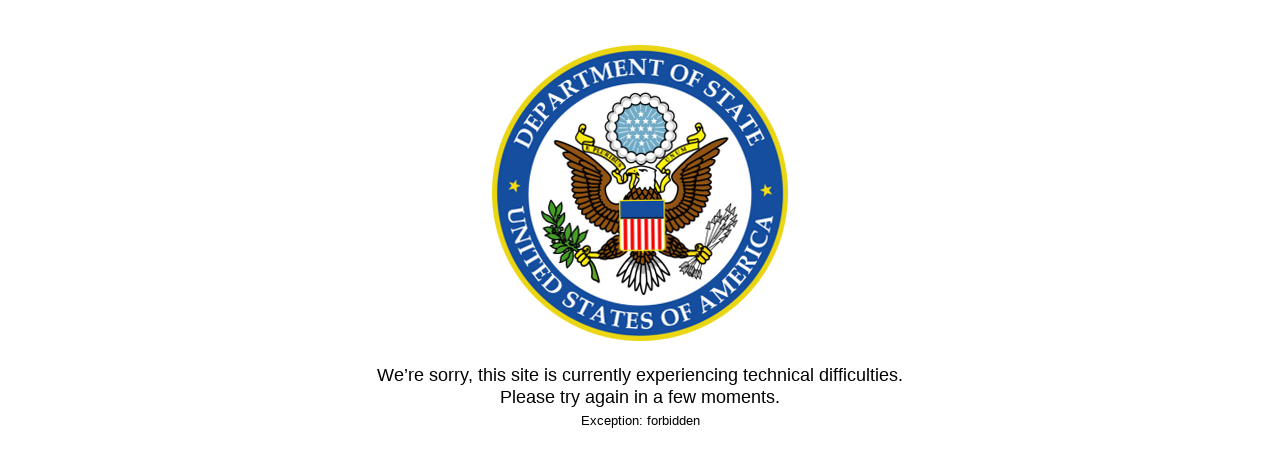

--- FILE ---
content_type: text/html
request_url: https://br.usembassy.gov/pt/informativo-deixem-meninas-apreender-investimento-abrangente-na-educacao-de-meninas-adolescentes/
body_size: 188977
content:

<!DOCTYPE html>
<html lang="en">
  <head>
    <meta charset="utf-8">
    <meta name="viewport" content="width=device-width, initial-scale=1.0">
    <title>Technical Difficulties</title>
    <style>
    	body, html {
		  height: 80%;
		  display: grid;
		}
		body{
			padding:0 1em;
		}
		div.main { /* thing to center */
		  margin: auto;
		  text-align:center;
		  width:100%;
		}
		.main p {
			font-family: Arial, "Helvetica Neue", Helvetica, sans-serif;
			font-size: 110%;
			font-style: normal;
			font-variant: normal;
			font-weight: 400;
			line-height: 1.3em;
		}
    </style>

                            </head>
  <body>
		<div class="main">
      <!--apology image-->
			  <p><img src="[data-uri]"></p>
			  <p>We’re sorry, this site is currently experiencing technical difficulties.  <br/>Please try again in a few moments.</br>
			  <font size="2"><span>Exception: forbidden</span></font></p>
		</div>
	</body>
</html>
